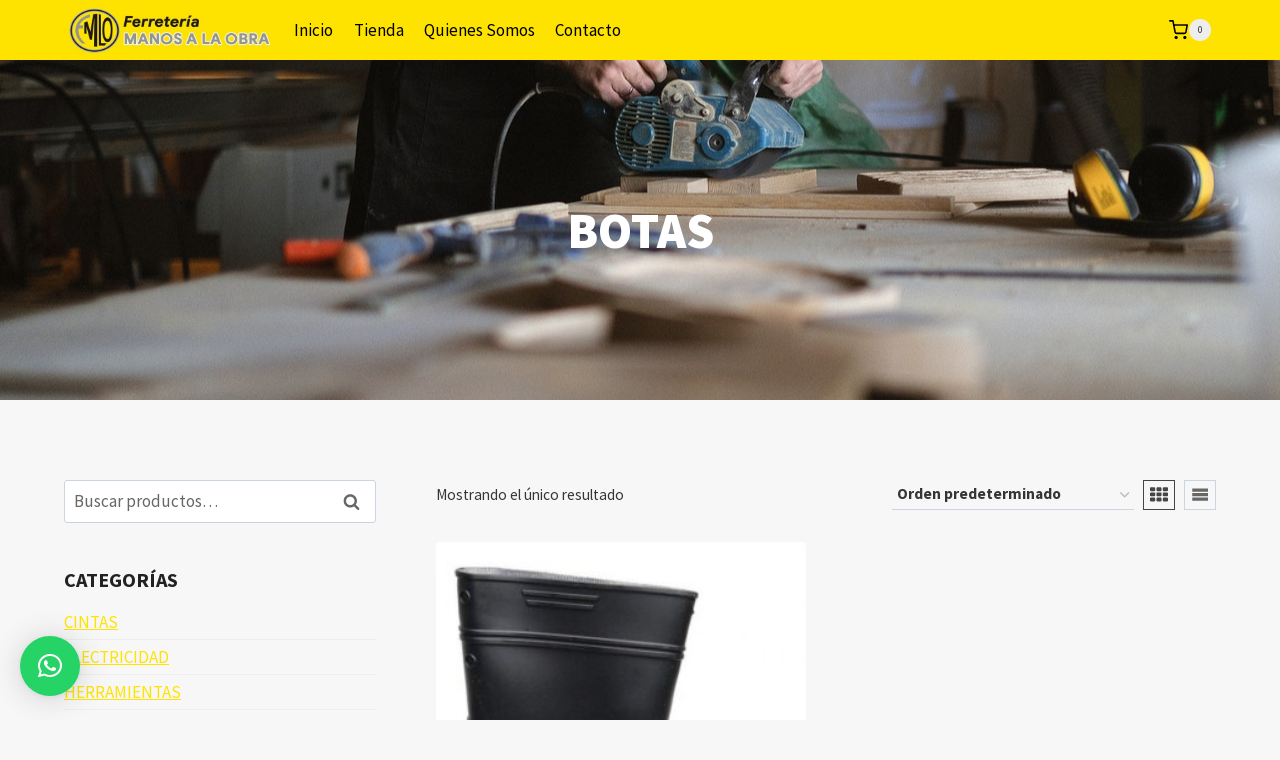

--- FILE ---
content_type: text/css;charset=UTF-8
request_url: https://ferreteriamlo.com.ar/?display_custom_css=css&ver=6.9
body_size: 174
content:
.woocommerce .product span.onsale, .button {color: #000 !important;}

.woocommerce-loop-product__title, .product_title {text-transform: capitalize !important;}
